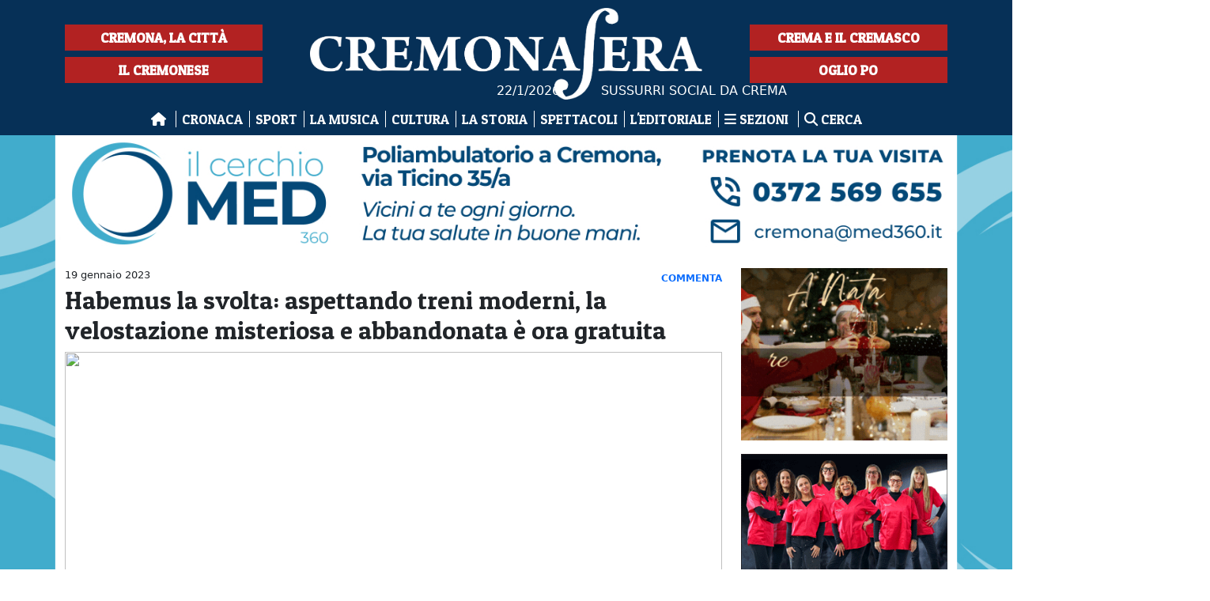

--- FILE ---
content_type: text/html; charset=utf-8
request_url: https://cremonasera.it/sussurri-social-da-crema/habemus-la-svolta-aspettando-treni-moderni-la-velostazione-misteriosa-e-abbandonata-ora-gratuita
body_size: 11435
content:
<!DOCTYPE html>
<html lang="it">
<head>
    <title>Cremona Sera - Habemus la svolta: aspettando treni moderni, la velostazione misteriosa e abbandonata &#xE8; ora gratuita</title>

    <link rel="stylesheet" href="//cdn.jsdelivr.net/npm/@splidejs/splide@4.0.0/dist/css/splide.min.css">
    <script src="//cdn.jsdelivr.net/npm/@splidejs/splide@4.0.0/dist/js/splide.min.js"></script>

    <link rel="stylesheet" href="//cdn.jsdelivr.net/npm/@splidejs/splide-extension-video@0.7.0/dist/css/splide-extension-video.min.css">
    <script src="//cdn.jsdelivr.net/npm/@splidejs/splide-extension-video@0.7.0/dist/js/splide-extension-video.min.js"></script>

    <script src="//cdn.jsdelivr.net/npm/@splidejs/splide-extension-auto-scroll@0.4.2/dist/js/splide-extension-auto-scroll.min.js"></script>
    
    <link rel="stylesheet" href="//cdn.jsdelivr.net/gh/orestbida/cookieconsent@3.1.0/dist/cookieconsent.css">
    <script src="//cdn.jsdelivr.net/gh/orestbida/cookieconsent@3.1.0/dist/cookieconsent.umd.js"></script>

    <link href="//static.cremonasera.it/cremonasera/Styles/fontawesome/css/all.min.css" rel="stylesheet" />
    <script src="//static.cremonasera.it/cremonasera/Assets/Js/lazysizes.min.js" async></script>
        <link href="//static.cremonasera.it/cremonasera/Assets/Css/bootstrap.css" type="text/css" rel="stylesheet"/>
    <link href="//static.cremonasera.it/cremonasera/Styles/base.css?v=20250507" type="text/css" rel="stylesheet"/>

    <meta name="viewport" content="width=device-width,initial-scale=1">
    <meta name="description" content="Habemus la svolta: aspettando treni moderni, la velostazione misteriosa e abbandonata &#xE8; ora gratuita">
    <meta name="keywords" content="Cremona Sera,Cremona,News,Notizie,Quotidiano">
    <meta name="author" content="Cremona Sera">

    <link rel="apple-touch-icon" sizes="57x57" href="//static.cremonasera.it/cremonasera/Assets/Images/Static/Favicon/apple-icon-57x57.png">
    <link rel="apple-touch-icon" sizes="60x60" href="//static.cremonasera.it/cremonasera/Assets/Images/Static/Favicon/apple-icon-60x60.png">
    <link rel="apple-touch-icon" sizes="72x72" href="//static.cremonasera.it/cremonasera/Assets/Images/Static/Favicon/apple-icon-72x72.png">
    <link rel="apple-touch-icon" sizes="76x76" href="//static.cremonasera.it/cremonasera/Assets/Images/Static/Favicon/apple-icon-76x76.png">
    <link rel="apple-touch-icon" sizes="114x114" href="//static.cremonasera.it/cremonasera/Assets/Images/Static/Favicon/apple-icon-114x114.png">
    <link rel="apple-touch-icon" sizes="120x120" href="//static.cremonasera.it/cremonasera/Assets/Images/Static/Favicon/apple-icon-120x120.png">
    <link rel="apple-touch-icon" sizes="144x144" href="//static.cremonasera.it/cremonasera/Assets/Images/Static/Favicon/apple-icon-144x144.png">
    <link rel="apple-touch-icon" sizes="152x152" href="//static.cremonasera.it/cremonasera/Assets/Images/Static/Favicon/apple-icon-152x152.png">
    <link rel="apple-touch-icon" sizes="180x180" href="//static.cremonasera.it/cremonasera/Assets/Images/Static/Favicon/apple-icon-180x180.png">
    <link rel="icon" type="image/png" sizes="192x192" href="//static.cremonasera.it/cremonasera/Assets/Images/Static/Favicon/android-icon-192x192.png">
    <link rel="icon" type="image/png" sizes="32x32" href="//static.cremonasera.it/cremonasera/Assets/Images/Static/Favicon/favicon-32x32.png">
    <link rel="icon" type="image/png" sizes="96x96" href="//static.cremonasera.it/cremonasera/Assets/Images/Static/Favicon/favicon-96x96.png">
    <link rel="icon" type="image/png" sizes="16x16" href="//static.cremonasera.it/cremonasera/Assets/Images/Static/Favicon/favicon-16x16.png">
    <link rel="manifest" href="/Assets/Images/Static/Favicon/manifest.json">
    <meta name="msapplication-TileColor" content="#ffffff">
    <meta name="msapplication-TileImage" content="//static.cremonasera.it/cremonasera/Assets/Images/Static/Favicon/ms-icon-144x144.png">
    <meta name="theme-color" content="#ffffff">

    

    <meta property="og:url" content="https://cremonasera.it/sussurri-social-da-crema/habemus-la-svolta-aspettando-treni-moderni-la-velostazione-misteriosa-e-abbandonata-ora-gratuita"/>
    <meta property="og:description" content="Habemus la svolta: aspettando treni moderni, la velostazione misteriosa e abbandonata &#xE8; ora gratuita"/>
    <meta property="og:title" content="Habemus la svolta: aspettando treni moderni, la velostazione misteriosa e abbandonata &#xE8; ora gratuita"/>
        <meta property="og:image" content="https://static.cremonasera.it/cremonasera/Assets/Images/2023_01/19/073840/screenshot-2023-01-18-18.18.57-.jpg"/>

    <meta property="og:type" content="article"/>
    <meta property="og:site_name" content="Cremona Sera"/>
    <meta property="fb:app_id" content="129012809084179"/>

    
    <link href="https://cdnjs.cloudflare.com/ajax/libs/lightbox2/2.11.3/css/lightbox.min.css" rel="stylesheet"/>
    <script src="https://cdnjs.cloudflare.com/ajax/libs/lightbox2/2.11.3/js/lightbox-plus-jquery.min.js"></script>

    <script type="application/ld+json">
        {
          "@context": "https://schema.org",
          "@type": "NewsArticle",
          "@id": "https://cremonasera.it/sussurri-social-da-crema/habemus-la-svolta-aspettando-treni-moderni-la-velostazione-misteriosa-e-abbandonata-ora-gratuita",
          "url": "https://cremonasera.it/sussurri-social-da-crema/habemus-la-svolta-aspettando-treni-moderni-la-velostazione-misteriosa-e-abbandonata-ora-gratuita",
          "description": "&lt;p&gt;&lt;em&gt;Da oggi il servizio &amp;egrave; gratuito, aperto a tutti!&lt;/em&gt;&lt;/p&gt;&#xA;&lt;p&gt;&lt;em&gt;La Velostazione della Citt&amp;agrave; di Crema &amp;egrave; una moderna struttura dedicata al parcheggio al coperto delle bicicle",
          "mainEntityOfPage": "https://cremonasera.it/sussurri-social-da-crema/habemus-la-svolta-aspettando-treni-moderni-la-velostazione-misteriosa-e-abbandonata-ora-gratuita",
          "articleSection": "Sussurri social da Crema",
          "wordCount": 114,
          "isAccessibleForFree": true,
          "articleBody": "&lt;p&gt;&lt;em&gt;Da oggi il servizio &amp;egrave; gratuito, aperto a tutti!&lt;/em&gt;&lt;/p&gt;&#xA;&lt;p&gt;&lt;em&gt;La Velostazione della Citt&amp;agrave; di Crema &amp;egrave; una moderna struttura dedicata al parcheggio al coperto delle biciclette, collocata di fronte alla stazione ferroviaria.&lt;/em&gt;&lt;/p&gt;&#xA;&lt;p&gt;&lt;em&gt;Un servizio gratuito, dedicato alla mobilit&amp;agrave; sostenibile e alla bicicletta, aperto a tutti i cittadini ma pensato prevalentemente per i pendolari.&lt;/em&gt;&lt;/p&gt;&#xA;&lt;p&gt;&lt;em&gt;&amp;Egrave; un parcheggio videosorvegliato e ben illuminato,&amp;nbsp;&lt;/em&gt;&lt;em&gt;per cui sicuro, protetto dalle intemperie, a cui si accede facilmente, utilizzando la propria tessera sanitaria.&lt;/em&gt;&lt;/p&gt;&#xA;&lt;p&gt;&lt;em&gt;Perch&amp;eacute; no?&lt;/em&gt;&lt;/p&gt;&#xA;&lt;p style=&quot;margin-bottom: 0cm;&quot;&gt;Cos&amp;igrave; post&amp;ograve; via social &lt;strong&gt;Franco Bordo&lt;/strong&gt;, assessore al Commercio e Ambiente a Crema. Sar&amp;agrave; finalmente la svolta buona, aspettando treni moderni, per vedere utilizzata una struttura, fino a oggi, abbandonata e dimenticata?&amp;nbsp;&lt;/p&gt;&#xA;&lt;p style=&quot;margin-bottom: 0cm;&quot;&gt;&amp;nbsp;&lt;/p&gt;",
          "headline": "Habemus la svolta: aspettando treni moderni, la velostazione misteriosa e abbandonata &#xE8; ora gratuita",
          "name": "Habemus la svolta: aspettando treni moderni, la velostazione misteriosa e abbandonata &#xE8; ora gratuita",
          "image": {
            "@type": "ImageObject",
            "url": "https://static.cremonasera.it/cremonasera/Assets/Images/2023_01/19/073840/screenshot-2023-01-18-18.18.57-.jpg"
          },
          "dateCreated": "2023-01-19T07:45:00+00:00",
          "datePublished": "2023-01-19T07:45:00+00:00",
          "dateModified": "2023-01-19T07:45:00+00:00",
          "author": {
            "@type": "Person",
            "name": "Mario Silla"
          },          
          "creator": {
            "@type": "Person",
            "name": "Mario Silla"
          },
          "publisher": {
            "@type": "Organization",
            "name": "Cremona Sera",
            "logo": {
              "@type": "ImageObject",
              "url": "//static.cremonasera.it/cremonasera/Assets/Images/Static/logo-600-60px.png"
            }
          }
        }
    </script>

    <script type="text/javascript">
        function checkSubmit() {
            alert('Il tuo commento è stato preso in carico e sarà reso visibile sul portale una volta convalidato');
            return true;
        }
    </script>


    <!-- Global site tag (gtag.js) - Google Analytics -->
    <script async src="https://www.googletagmanager.com/gtag/js?id=G-BGLZMSNTZ0"></script>
    <script>
      window.dataLayer = window.dataLayer || [];
      function gtag(){dataLayer.push(arguments);}
      gtag('js', new Date());

      gtag('config', 'G-BGLZMSNTZ0', { 'anonymize_ip': true });
    </script>

    <!--script>
    /**
    * Funzione che acquisisce un clic su un link in uscita in Analytics.
    * Questa funzione prende in considerazione e utilizza una stringa dell'URL valido.
    * Come etichetta evento. L'impostazione del metodo di trasporto su 'beacon' consente l'invio dell'hit.
    * utilizzando 'navigator.sendBeacon' in un browser che lo supporta.
    */
    var captureOutboundLink = function(url) {
    gtag('event', 'click', {
    'event_category': 'outbound',
    'event_label': url,
    'transport_type': 'beacon',
    'event_callback': function(){document.location = url;}
    });
    }
    </!--script-->

</head>
<body>
<div id="fb-root"></div>
<script async defer crossorigin="anonymous" src="https://connect.facebook.net/it_IT/sdk.js#xfbml=1&version=v23.0&appId=129012809084179"></script>

<header class="header">
    <div class="container d-none d-md-block">
        <div class="logo-area row">
            <div class="top-l sezioni">
                    <a href="/cremona">Cremona, la città</a>
                    <a href="/area-cremonese">Il Cremonese</a>
            </div>
            <div class="logo">
                <a href="/">
                    <img src="//static.cremonasera.it/cremonasera/Assets/Images/Static/logo_bianco_sfondo_blu.png" alt="Cremona Sera - Notizie da Cremona e Cremasco. Il quotidiano di Cremona"/>
                </a>
                <span class="today">
                    22/1/2026
                </span>
                <span class="rubrica">
                    SUSSURRI SOCIAL DA CREMA
                </span>

            </div>
            <div class="top-r sezioni">
                    <a href="/cremasco">Crema e il Cremasco</a>
                    <a href="/ogliopo">Oglio Po</a>
            </div>
        </div>
    </div>
    <div class="container">
        <div class="logo d-block d-md-none">
            <a href="/">
                <img src="//static.cremonasera.it/cremonasera/Assets/Images/Static/logo_bianco_sfondo_blu.png" alt="Cremona Sera - notizie da Cremona e dintorni. Il quotidiano di Cremona"/>
            </a>
            <span class="today">
                22/1/2026
            </span>
        </div>
        <div class="menu">
            <div class="toggle">
    Menu <i class="fas fa-bars" aria-hidden="true"></i>
</div>
<nav>
    <ul>
        <li class="">
            <a href="/">
                <i class="fas fa-home"></i> <span class="smartphone">Home</span>
            </a>
        </li>
        <li class="">
            <a href="/cronaca">Cronaca</a>
        </li>
        <li class="">
            <a href="/sport">Sport</a>
        </li>
        <li class="">
            <a href="/la-musica">La musica</a>
        </li>
        <li class="">
            <a href="/cultura">Cultura</a>
        </li>
        <li class="">
            <a href="/la-storia">La Storia</a>
        </li>
        <li class="">
            <a href="/spettacoli">Spettacoli</a>
        </li>
        <li class="">
            <a href="/editoriale">L'editoriale</a>
        </li>


        <li>
            <a href="#" id="menu-toggle">
                <i class="fas fa-bars"></i>
                Sezioni
            </a>
        </li>

        <li class="">
            <a class="last" href="/cerca"><i class="fas fa-search"></i> Cerca</a>
        </li>
    </ul>
</nav>

<div id="menu-modale" style="display: none">
    <div class="modal-content">
        <span class="close-button">&times;</span>
        <nav>
            <ul>

                    <li><a href="/arte">Arte</a></li>
                    <li><a href="/giochi-di-una-volta">I gi&#xF2;och de na v&#xF2;olta</a></li>
                    <li><a href="/personaggio">Il personaggio</a></li>
                    <li><a href="/l-appetito-vien-mangiando">L&#x27;appetito vien mangiando</a></li>
                    <li><a href="/l-appetito-vien-mangiando">L&#x27;appetito vien mangiando</a></li>
                    <li><a href="/la-lettura">La lettura</a></li>
                    <li><a href="/la-rassegna">La rassegna</a></li>
                    <li><a href="/le-mostre">Le mostre</a></li>
                    <li><a href="/mi-ricordo-cremona">Mi ricordo Cremona</a></li>
                    <li><a href="/necrologi">Necrologi</a></li>
                    <li><a href="/ospite-in-redazione">Ospite in redazione</a></li>
                    <li><a href="/sussurri-social-da-crema">Sussurri social da Crema</a></li>
                    <li><a href="/teatro">Teatro</a></li>

            </ul>
        </nav>
    </div>
</div>

<script>
    document.getElementById('menu-toggle').addEventListener('click', function() {
        let menuModale = document.getElementById('menu-modale');
        menuModale.style.display = 'block';
    });

    document.querySelector('.close-button').addEventListener('click', function() {
        let menuModale = document.getElementById('menu-modale');
        menuModale.style.display = 'none';
    });

    window.addEventListener('click', function(event) {
        let menuModale = document.getElementById('menu-modale');
        if (event.target === menuModale) {
            menuModale.style.display = 'none';
        }
    });
</script>


<style>
    #menu-modale {
        display: none; /* Nascondi il modale di default */
        position: fixed; /* Posiziona il modale in modo fisso */
        top: 0; /* Allinea il modale alla parte superiore della pagina */
        left: 0; /* Allinea il modale alla parte sinistra della pagina */
        width: 100%; /* Imposta la larghezza del modale al 100% della pagina */
        height: 100%; /* Imposta l'altezza del modale al 100% della pagina */
        background-color: rgba(0, 0, 0, 0.5); /* Sfondo semi-trasparente */
        z-index: 1000; /* Assicurati che il modale sia sopra altri elementi */
        overflow: auto; /* Aggiungi lo scorrimento se il contenuto è troppo grande */
        color: black;
    }

    .modal-content {
        background-color: #fff; /* Sfondo bianco per il contenuto del modale */
        margin: 10% auto; /* Centra il contenuto del modale verticalmente */
        padding: 20px; /* Aggiungi padding al contenuto del modale */
        border-radius: 5px; /* Aggiungi angoli arrotondati */
        width: 90%; /* Imposta la larghezza del contenuto del modale */
        position: relative; /* Posizione relativa per il pulsante di chiusura */
    }

    .close-button {
        position: absolute;
        top: -10px;
        right: 5px;
        font-size: 24px;
        cursor: pointer;
    }

    #menu-modale nav {
        background-color: #063057; /* Colore di sfondo blu */
        margin: 0;
        padding: 20px;
        border-radius: 5px;
        width: 100%;
    }

    #menu-modale nav ul {
        display: grid;
        grid-template-columns: repeat(3, 1fr); /* 3 colonne */
        gap: 10px; /* Spazio tra le colonne */
        list-style: none; /* Rimuovi i punti elenco */
        padding: 0;
    }

    #menu-modale nav ul li {
        margin: 0;
    }

    #menu-modale nav ul li a {
        color: white; /* Colore del testo bianco */
        text-decoration: none; /* Rimuovi la sottolineatura */
    }
    #menu-modale nav ul li a:hover {
        color: #B22222;
    }

    #menu-modale nav ul li a::after {
        display: none;
    }



    @media (max-width: 768px) {
        .modal-content nav {
            max-height: fit-content;
        }
        .modal-content {
            /* height: 90vh; /* Set the modal height to 90% of the viewport height on smartphones */
            height: fit-content;
        }
        #menu-modale nav ul {
            display: grid;
            grid-template-columns: repeat(1, 1fr); /* 1 colonna */
            /* gap: 10px; /* Spazio tra le colonne */
        }
    }
</style>
        </div>
            <div class="d-block d-md-none">
                <div class="sezioni smartphone">
                    <a href="/cremona">Cremona, la città</a>
                    <a href="/area-cremonese">Il Cremonese</a>
                </div>
                <div class="sezioni smartphone">
                    <a href="/cremasco">Crema e il Cremasco</a>
                    <a href="/ogliopo">Oglio Po</a>
                </div>
            </div>
    </div>

</header>
<div class="skin-wrapper">
        <div class="skin-container" id="skin-container" style="background: #FFFFFF">
            <a href="/trk/1347" target="_blank" rel="sponsored">
                <div class="skin-content">
                    <img src="//static.cremonasera.it/cremonasera/Assets/Images/2025_10/29/202834/skin-cremonasera-med360-2x-1920x1080.png" class="skin" width="1920" height="1080">
                </div>
            </a>
        </div>
    <div class="content site-content-wrapper ">
        <div class="container site-content">
                    <div class="onePx">
                        <img src="/trk/image/1347?r=20260122132044" width="1" height="1" loading="lazy">
                    </div>


                    <div class="d-block d-sm-none">
                            <div class="onePx">
                                <img src="/trk/image/1291?r=20260122132044" width="1" height="1" loading="lazy">
                            </div>
                        <a href="/trk/1291" class="banner" target="_blank" rel="sponsored">
                            <figure>
                                <img src="//static.cremonasera.it/cremonasera/Assets/Images/2026_01/09/131452/citroen-ec3-ec3aircross-c5-gennaio_.gif">
                            </figure>
                        </a>
                    </div>
                    <div class="d-block d-sm-none">
                            <div class="onePx">
                                <img src="/trk/image/1414?r=20260122132044" width="1" height="1" loading="lazy">
                            </div>
                        <a href="/trk/1414" class="banner" target="_blank" rel="sponsored">
                            <figure>
                                <img src="//static.cremonasera.it/cremonasera/Assets/Images/2026_01/19/060351/musica.gif">
                            </figure>
                        </a>
                    </div>
            




<div class="row">
    <div class="col-md-9">
        <div class="the-article">
                <div class="row">
                    <div class="col-9">
                        <div
                            class="date">19 gennaio 2023</div>
                    </div>
                    <div class="col-3">
                        <div class="number-comments">
                                <a href="#comments-area">
                                        <span>Commenta</span>
                                </a>
                        </div>
                    </div>
                </div>
            <article>

                    <h1 class="title">
                        Habemus la svolta: aspettando treni moderni, la velostazione misteriosa e abbandonata è ora gratuita
                    </h1>

                <div class="image">
                    <!-- ARTICLE ID: 10559 -->
                                        <figure>
                                            <a href="//static.cremonasera.it/cremonasera/Assets/Images/2023_01/19/073840/screenshot-2023-01-18-18.18.57-.jpg"
                                               data-lightbox="galleria">
                                                <img src="//static.cremonasera.it/cremonasera/Assets/Images/2023_01/19/073840/screenshot-2023-01-18-18.18.57-.jpg"
                                                     style="object-position: 50% 50%">
                                            </a>
                                        </figure>
                </div>
                <div class="body">
                    <p><em>Da oggi il servizio &egrave; gratuito, aperto a tutti!</em></p>
<p><em>La Velostazione della Citt&agrave; di Crema &egrave; una moderna struttura dedicata al parcheggio al coperto delle biciclette, collocata di fronte alla stazione ferroviaria.</em></p>
<p><em>Un servizio gratuito, dedicato alla mobilit&agrave; sostenibile e alla bicicletta, aperto a tutti i cittadini ma pensato prevalentemente per i pendolari.</em></p>
<p><em>&Egrave; un parcheggio videosorvegliato e ben illuminato,&nbsp;</em><em>per cui sicuro, protetto dalle intemperie, a cui si accede facilmente, utilizzando la propria tessera sanitaria.</em></p>
<p><em>Perch&eacute; no?</em></p>
<p style="margin-bottom: 0cm;">Cos&igrave; post&ograve; via social <strong>Franco Bordo</strong>, assessore al Commercio e Ambiente a Crema. Sar&agrave; finalmente la svolta buona, aspettando treni moderni, per vedere utilizzata una struttura, fino a oggi, abbandonata e dimenticata?&nbsp;</p>
<p style="margin-bottom: 0cm;">&nbsp;</p>
                </div>
                <p>
                    <br><strong>&copy; RIPRODUZIONE RISERVATA</strong>
                </p>
            </article>


            <!-- SOCIAL SHARING -->
            <!-- AddToAny BEGIN -->
            <div class="a2a_kit a2a_kit_size_32 a2a_default_style">
                <a class="a2a_dd" href="https://www.addtoany.com/share"></a>
                <a class="a2a_button_facebook"></a>
                <a class="a2a_button_whatsapp"></a>
                <a class="a2a_button_telegram"></a>
                <a class="a2a_button_twitter"></a>
            </div>
            <script>
                var a2a_config = a2a_config || {};
                a2a_config.locale = "it";
                a2a_config.num_services = 8;
            </script>
            <script async src="https://static.addtoany.com/menu/page.js"></script>
            <!-- AddToAny END -->
            <br>
            <!-- LIKE FACEBOOK -->
            <div class="fb-like" data-href="https://cremonasera.it/sussurri-social-da-crema/habemus-la-svolta-aspettando-treni-moderni-la-velostazione-misteriosa-e-abbandonata-ora-gratuita" data-width=""
                 data-layout="box_count" data-action="like" data-size="large" data-share="false"></div>
            <!-- LIKE FACEBOOK -->
            <br>
            <hr>

            <div class="d-none d-sm-block">

    <div class="onePx">
        <img src="/trk/image/653?r=20260122132044" width="1" height="1" loading="lazy">
    </div>
<!-- Banner Location: LeaderUp1 -->
        <a href="/trk/653" class="banner " target="_blank" rel="sponsored">
            <figure>
                <img src="//static.cremonasera.it/cremonasera/Assets/Images/2024_02/02/103054/grassionoranzefunebri_.gif" width="728" height="90">
            </figure>
        </a>



    <div class="onePx">
        <img src="/trk/image/1364?r=20260122132044" width="1" height="1" loading="lazy">
    </div>
<!-- Banner Location: LeaderUp2 -->
        <a href="/trk/1364" class="banner " target="_blank" rel="sponsored">
            <figure>
                <img src="//static.cremonasera.it/cremonasera/Assets/Images/2025_11/22/065947/-ok-banner-prosa-25-26.gif" width="728" height="90">
            </figure>
        </a>



    <div class="onePx">
        <img src="/trk/image/1326?r=20260122132044" width="1" height="1" loading="lazy">
    </div>
<!-- Banner Location: LeaderboardSx -->
        <a href="/trk/1326" class="banner " target="_blank" rel="sponsored">
            <figure>
                <img src="//static.cremonasera.it/cremonasera/Assets/Images/2025_10/01/160909/banner--il-suono-e-l-arte-bianco.png" width="728" height="90">
            </figure>
        </a>


    <div class="onePx">
        <img src="/trk/image/1328?r=20260122132044" width="1" height="1" loading="lazy">
    </div>
<!-- Banner Location: LeaderboardSx -->
        <a href="/trk/1328" class="banner " target="_blank" rel="sponsored">
            <figure>
                <img src="//static.cremonasera.it/cremonasera/Assets/Images/2025_09/30/101002/banner-bissolati_2025.jpg" width="728" height="90">
            </figure>
        </a>



    <div class="onePx">
        <img src="/trk/image/1414?r=20260122132044" width="1" height="1" loading="lazy">
    </div>
<!-- Banner Location: LeaderboardDx -->
        <a href="/trk/1414" class="banner " target="_blank" rel="sponsored">
            <figure>
                <img src="//static.cremonasera.it/cremonasera/Assets/Images/2026_01/19/060351/musica.gif" width="728" height="90">
            </figure>
        </a>


    <div class="onePx">
        <img src="/trk/image/1291?r=20260122132044" width="1" height="1" loading="lazy">
    </div>
<!-- Banner Location: LeaderboardDx -->
        <a href="/trk/1291" class="banner " target="_blank" rel="sponsored">
            <figure>
                <img src="//static.cremonasera.it/cremonasera/Assets/Images/2026_01/09/131452/citroen-ec3-ec3aircross-c5-gennaio_.gif" width="728" height="90">
            </figure>
        </a>



    <div class="onePx">
        <img src="/trk/image/1327?r=20260122132044" width="1" height="1" loading="lazy">
    </div>
<!-- Banner Location: Billboard -->
        <a href="/trk/1327" class="banner " target="_blank" rel="sponsored">
            <figure>
                <img src="//static.cremonasera.it/cremonasera/Assets/Images/2025_10/01/160946/banner--il-suono-e-l-arte-bianco.png" width="728" height="90">
            </figure>
        </a>

            </div>

            <div class="d-block d-sm-none">

    <div class="onePx">
        <img src="/trk/image/1328?r=20260122132044" width="1" height="1" loading="lazy">
    </div>
<!-- Banner Location: LeaderboardSx -->
        <a href="/trk/1328" class="banner " target="_blank" rel="sponsored">
            <figure>
                <img src="//static.cremonasera.it/cremonasera/Assets/Images/2025_09/30/101002/banner-bissolati_2025.jpg" width="728" height="90">
            </figure>
        </a>


    <div class="onePx">
        <img src="/trk/image/1326?r=20260122132044" width="1" height="1" loading="lazy">
    </div>
<!-- Banner Location: LeaderboardSx -->
        <a href="/trk/1326" class="banner " target="_blank" rel="sponsored">
            <figure>
                <img src="//static.cremonasera.it/cremonasera/Assets/Images/2025_10/01/160909/banner--il-suono-e-l-arte-bianco.png" width="728" height="90">
            </figure>
        </a>

            </div>


            <!-- Banner in evidenza -->

                <div class="comments" id="comments-area">
                    <div class="intro">
                        <h4>commenti</h4>
                    </div>
                    <form method="post" onsubmit="return checkSubmit()">
                        <div class="row">
                            <div class="col-sm-3">
                                <label>
                                    Nome
                                    <input type="text" name="Name" id="Name" class="form-control" required>
                                </label><br>
                                <label style="padding-top: 4px;">
                                    Indirizzo email
                                    <input type="email" name="Email" id="Email" class="form-control" required>
                                </label>
                            </div>
                            <div class="col-sm-9">
                                <label class="form-label" style="width: 100%">
                                    Commento
                                    <textarea name="Comment" id="Comment" class="form-control" rows="4" required
                                              style="resize: none; width: 100%"></textarea>
                                </label>
                            </div>
                        </div>

                        <div style="text-align: right">
                            <button type="submit" class="btn btn-primary">Commenta</button>
                        </div>
                    </form>

                </div>
            <hr>


    <div class="onePx">
        <img src="/trk/image/124?r=20260122132044" width="1" height="1" loading="lazy">
    </div>
<!-- Banner Location: AdSx -->
        <a href="/trk/124" class="banner " target="_blank" rel="sponsored">
            <figure>
                <img src="//static.cremonasera.it/cremonasera/Assets/Images/2024_07/23/170028/fieschi_banner_rev_.gif" width="970" height="250">
            </figure>
        </a>



    <div class="onePx">
        <img src="/trk/image/5?r=20260122132044" width="1" height="1" loading="lazy">
    </div>
<!-- Banner Location: AdDx -->
        <a href="/trk/5" class="banner " target="_blank" rel="sponsored">
            <figure>
                <img src="//static.cremonasera.it/cremonasera/Assets/Images/2026_01/09/120714/jazz-honda_gennaio_.gif" width="970" height="250">
            </figure>
        </a>


    <div class="onePx">
        <img src="/trk/image/1315?r=20260122132044" width="1" height="1" loading="lazy">
    </div>
<!-- Banner Location: AdDxBis -->
        <a href="/trk/1315" class="banner " target="_blank" rel="sponsored">
            <figure>
                <img src="//static.cremonasera.it/cremonasera/Assets/Images/2026_01/20/170400/miglioli_banner_-2026.gif" width="300" height="250">
            </figure>
        </a>

            <div class="d-block d-sm-none">

    <div class="onePx">
        <img src="/trk/image/1327?r=20260122132044" width="1" height="1" loading="lazy">
    </div>
<!-- Banner Location: Billboard -->
        <a href="/trk/1327" class="banner " target="_blank" rel="sponsored">
            <figure>
                <img src="//static.cremonasera.it/cremonasera/Assets/Images/2025_10/01/160946/banner--il-suono-e-l-arte-bianco.png" width="728" height="90">
            </figure>
        </a>

            </div>


            <hr>
            <div class="row">
                    <div class="col-md-4">
                        <a href="/sussurri-social-da-crema/-il-mio-giallo-a-crema-le-avventure-con-vamonoss-in-arrivo-il-libro-di-fabio-severino-l-influencer-col-pensiero-positivo-del-granducato-del-tortello">
                            <div class="article-v fp-article">
                                <div class="date">
22 gennaio 2026                                </div>
                                    <figure>
                                        <img src="//static.cremonasera.it/cremonasera/Assets/Images/2026_01/22/053343/screenshot-2026-01-21-13.55.13-.png">
                                    </figure>
                                    <h3>&quot;Il mio giallo a Crema &amp; le avventure con Vamonoss&quot;: in arrivo il libro di Fabio Severino, l&#x27;influencer (col pensiero positivo) del Granducato del Tortello</h3>
                                <span class="number-comments">Commenta</span>
                            </div>
                        </a>
                    </div>
                        <div class="d-block d-sm-none">
                        </div>
                    <div class="col-md-4">
                        <a href="/cronaca/finalmente-in-tv-un-commentatore-fuori-dal-coro-e-schietto-chapaeu-al-cremasco-d-adozione-dario-hubner">
                            <div class="article-v fp-article">
                                <div class="date">
22 gennaio 2026                                </div>
                                    <figure>
                                        <img src="//static.cremonasera.it/cremonasera/Assets/Images/2026_01/22/053002/visualizza-foto-recenti.png">
                                    </figure>
                                    <h3>Finalmente in Tv un commentatore fuori dal coro e schietto: Chapaeu al cremasco d&#x27;adozione Dario Hubner</h3>
                                <span class="number-comments">Commenta</span>
                            </div>
                        </a>
                    </div>
                    <div class="col-md-4">
                        <a href="/tra-note-grigiorosse/siamo-diventati-bruttissimi-la-periferia-laboriosa-zona-ex-olivetti-di-crema-ridotta-a-una-discarica-dagli-incivili-e-perdigiorno">
                            <div class="article-v fp-article">
                                <div class="date">
21 gennaio 2026                                </div>
                                    <figure>
                                        <img src="//static.cremonasera.it/cremonasera/Assets/Images/2026_01/21/050920/img_0977.jpeg">
                                    </figure>
                                    <h3>Siamo diventati bruttissimi: la periferia laboriosa (zona ex Olivetti) di Crema, ridotta a una discarica dagli incivili e perdigiorno</h3>
                                <span class="number-comments">Commenta</span>
                            </div>
                        </a>
                    </div>
                        <div class="d-none d-md-block">
                        </div>
                    <div class="col-md-4">
                        <a href="/sussurri-social-da-crema/-il-viaggio-dell-orangotango-e-altri-racconti-scritto-dal-bravo-matteo-aschedamini-chapeau-un-bel-libro-per-chi-cerca-se-stesso">
                            <div class="article-v fp-article">
                                <div class="date">
21 gennaio 2026                                </div>
                                    <figure>
                                        <img src="//static.cremonasera.it/cremonasera/Assets/Images/2026_01/21/050635/screenshot-2026-01-19-21.35.39-.jpeg">
                                    </figure>
                                    <h3>&quot;Il viaggio dell&#x27;orangotango e altri racconti&quot;, scritto dal bravo Matteo Aschedamini (Chapeau) &#xE8; un bel libro per chi cerca se stesso</h3>
                                <span class="number-comments">Commenta</span>
                            </div>
                        </a>
                    </div>
                    <div class="col-md-4">
                        <a href="/sussurri-social-da-crema/il-direttore-sportivo-dell-arsenal-andrea-berta-da-orzinuovi-conosce-molto-bene-crema-e-soncino-e-ora-sfida-l-inter-in-champions">
                            <div class="article-v fp-article">
                                <div class="date">
20 gennaio 2026                                </div>
                                    <figure>
                                        <img src="//static.cremonasera.it/cremonasera/Assets/Images/2026_01/20/065131/img_2071.jpg">
                                    </figure>
                                    <h3>Il direttore sportivo dell&#x27;Arsenal: Andrea Berta da Orzinuovi conosce molto bene Crema e Soncino. E ora sfida l&#x27;Inter in Champions...</h3>
                                <span class="number-comments">Commenta</span>
                            </div>
                        </a>
                    </div>
                    <div class="col-md-4">
                        <a href="/sussurri-social-da-crema/a-crema-bao-mania-e-quelli-dell-haki-asian-restaurant-lanciano-il-loro-locale-dedicato-ai-panini-orientali-al-vapore">
                            <div class="article-v fp-article">
                                <div class="date">
20 gennaio 2026                                </div>
                                    <figure>
                                        <img src="//static.cremonasera.it/cremonasera/Assets/Images/2026_01/20/064732/img_1019.jpeg">
                                    </figure>
                                    <h3>A Crema &#xE8; Bao Mania e quelli dell&#x27;Haki Asian Restaurant lanciano il loro locale dedicato ai panini orientali al vapore</h3>
                                <span class="number-comments">Commenta</span>
                            </div>
                        </a>
                    </div>
                    <div class="col-md-4">
                        <a href="/sussurri-social-da-crema/la-contesa-olimpica-a-crema-filipponi-elogia-la-lega-per-il-passaggio-della-fiaccola-nel-granducato-del-tortello-della-frera-a-corto-muso-lo-gela">
                            <div class="article-v fp-article">
                                <div class="date">
19 gennaio 2026                                </div>
                                    <figure>
                                        <img src="//static.cremonasera.it/cremonasera/Assets/Images/2026_01/19/062120/img_2060.jpg">
                                    </figure>
                                    <h3>La contesa olimpica a Crema: Filipponi elogia la Lega per il passaggio della fiaccola nel Granducato del Tortello. Della Frera a corto muso lo gela</h3>
                                <span class="number-comments">1 Commenti</span>
                            </div>
                        </a>
                    </div>
                    <div class="col-md-4">
                        <a href="/sussurri-social-da-crema/in-quel-bel-posticino-che-e-il-ristorante-atelier-di-crema-chapeau-a-chef-giono-il-29-gennaio-la-critica-gastronomica-roberta-schira-animer-una-bella-serata-con-rachele-de-conti">
                            <div class="article-v fp-article">
                                <div class="date">
19 gennaio 2026                                </div>
                                    <figure>
                                        <img src="//static.cremonasera.it/cremonasera/Assets/Images/2026_01/19/061713/giono-atelier-ristorante-crema-cerca-con-google.jpeg.png">
                                    </figure>
                                    <h3>In quel bel posticino che e&#x27; il ristorante Atelier di Crema (Chapeau a chef Giono), il 29 gennaio la critica gastronomica Roberta Schira animer&#xE0; una bella serata con Rachele De Conti</h3>
                                <span class="number-comments">Commenta</span>
                            </div>
                        </a>
                    </div>
                    <div class="col-md-4">
                        <a href="/sussurri-social-da-crema/l-attrice-cremasca-daniela-della-frera-co-protagonista-del-film-psychic-raptus-omicidi-il-nuovo-giallo-del-regista-saccomano">
                            <div class="article-v fp-article">
                                <div class="date">
18 gennaio 2026                                </div>
                                    <figure>
                                        <img src="//static.cremonasera.it/cremonasera/Assets/Images/2026_01/18/052812/i-foto-ed-intervista-da-gianpaolo-saccomano.jpeg.png">
                                    </figure>
                                    <h3>L&#x27;attrice cremasca Daniela Della Frera, co protagonista del film Psychic-raptus omicidi, il nuovo giallo del regista Saccomano</h3>
                                <span class="number-comments">Commenta</span>
                            </div>
                        </a>
                    </div>
                    <div class="col-md-4">
                        <a href="/sussurri-social-da-crema/cremaschi-il-pergo-ha-bisogno-di-sostegno-chapeau-alla-societ-la-serie-c-costa-ed-tanta-roba-per-crema">
                            <div class="article-v fp-article">
                                <div class="date">
18 gennaio 2026                                </div>
                                    <figure>
                                        <img src="//static.cremonasera.it/cremonasera/Assets/Images/2026_01/18/052357/img_2054.jpg">
                                    </figure>
                                    <h3>Cremaschi il Pergo ha bisogno di sostegno! Chapeau alla societ&#xE0;: la serie C costa ed &#xE8; tanta roba per Crema</h3>
                                <span class="number-comments">Commenta</span>
                            </div>
                        </a>
                    </div>
                    <div class="col-md-4">
                        <a href="/sussurri-social-da-crema/don-lorenzo-roncali-con-gioia-continua-la-sua-convalescenza-ed-in-bella-ripresa-sempre-tra-i-giovani">
                            <div class="article-v fp-article">
                                <div class="date">
17 gennaio 2026                                </div>
                                    <figure>
                                        <img src="//static.cremonasera.it/cremonasera/Assets/Images/2026_01/17/054543/img_2035.jpg">
                                    </figure>
                                    <h3>Don Lorenzo Roncali, con gioia, continua la sua convalescenza ed &#xE8; in bella ripresa, sempre tra i giovani</h3>
                                <span class="number-comments">Commenta</span>
                            </div>
                        </a>
                    </div>
                    <div class="col-md-4">
                        <a href="/sussurri-social-da-crema/dj-set-incontri-convegni-la-polemica-sui-tedofori-il-ritorno-della-fiaccola-olimpica-a-crema-vale-una-sabato-di-festa-e-magari-arriveranno-pure-nuove-strutture-sportive">
                            <div class="article-v fp-article">
                                <div class="date">
17 gennaio 2026                                </div>
                                    <figure>
                                        <img src="//static.cremonasera.it/cremonasera/Assets/Images/2026_01/17/054137/milano-cortina-allegri-teciforo-cerca-con-google.jpeg.png">
                                    </figure>
                                    <h3>Dj Set, incontri, convegni, la polemica sui Tedofori... Il ritorno della Fiaccola Olimpica a Crema vale una sabato di festa. E magari arriveranno pure nuove strutture sportive</h3>
                                <span class="number-comments">Commenta</span>
                            </div>
                        </a>
                    </div>
                    <div class="col-md-4">
                        <a href="/sussurri-social-da-crema/portare-il-teatro-fare-cultura-pop-in-trattoria-si-pu-e-migliora-la-vita-chapeau-a-luigi-ottoni-attore-stupendo-e-alla-trattoria-la-ciminiera-di-crema">
                            <div class="article-v fp-article">
                                <div class="date">
16 gennaio 2026                                </div>
                                    <figure>
                                        <img src="//static.cremonasera.it/cremonasera/Assets/Images/2026_01/16/054806/cim.jpg">
                                    </figure>
                                    <h3>Portare il teatro, fare cultura pop, in trattoria? Si pu&#xF2; e migliora la vita. Chapeau a Luigi Ottoni, attore stupendo e alla Trattoria La Ciminiera di Crema</h3>
                                <span class="number-comments">Commenta</span>
                            </div>
                        </a>
                    </div>
                    <div class="col-md-4">
                        <a href="/sussurri-social-da-crema/uovo-s-oppure-no-la-deco-stupir-nella-pasta-del-tortello-cremasco-per-la-regina-da-sempre-no-uova-indigeste-salvo-forse-una-eccezione-pure-per-la-confraternita">
                            <div class="article-v fp-article">
                                <div class="date">
16 gennaio 2026                                </div>
                                    <figure>
                                        <img src="//static.cremonasera.it/cremonasera/Assets/Images/2026_01/16/054300/il-mistero-del-tortello-cremasco-la-ricetta-_-baffi-alimentari.jpeg">
                                    </figure>
                                    <h3>Uovo s&#xEC;, oppure no, (la De.Co stupir&#xE0; ?), nella pasta del Tortello Cremasco? Per la Regina &#xE8;, da sempre no! Uova indigeste, salvo (forse) una eccezione, pure per la Confraternita</h3>
                                <span class="number-comments">Commenta</span>
                            </div>
                        </a>
                    </div>
                    <div class="col-md-4">
                        <a href="/sussurri-social-da-crema/-incoscienti-giovani-scritta-anche-da-davide-simonetta-da-bagnolo-cremasco-e-cantata-da-achille-lauro-doppio-platino-chapeau">
                            <div class="article-v fp-article">
                                <div class="date">
15 gennaio 2026                                </div>
                                    <figure>
                                        <img src="//static.cremonasera.it/cremonasera/Assets/Images/2026_01/15/064631/schermata-2026-01-15-alle-07.45.15.png">
                                    </figure>
                                    <h3>&quot;Incoscienti Giovani&quot;, scritta anche da Davide Simonetta da Bagnolo Cremasco e cantata da Achille Lauro &#xE8; Doppio Platino... Chapeau!</h3>
                                <span class="number-comments">Commenta</span>
                            </div>
                        </a>
                    </div>
                    <div class="col-md-4">
                        <a href="/sussurri-social-da-crema/dopo-crema-con-la-chiusura-del-vitium-pure-la-vicina-lodi-perde-la-sua-stella-michelin-piu-trattorie-moderne-e-meno-liturgia-in-questa-provincia-pop-ruspante">
                            <div class="article-v fp-article">
                                <div class="date">
15 gennaio 2026                                </div>
                                    <figure>
                                        <img src="//static.cremonasera.it/cremonasera/Assets/Images/2026_01/15/063753/vitium-crema-cerca-con-google.jpeg.png">
                                    </figure>
                                    <h3>Dopo Crema con la chiusura del Vitium, pure la vicina Lodi perde la sua Stella Michelin. Piu&#x27; Trattorie Moderne e meno liturgia in questa provincia pop-ruspante?</h3>
                                <span class="number-comments">Commenta</span>
                            </div>
                        </a>
                    </div>
                    <div class="col-md-4">
                        <a href="/sussurri-social-da-crema/il-botanic-bar-pi-bello-particolare-gustoso-ricercato-e-genuinamente-sostenibile-d-italia-e-il-bloom-33-di-crema-chapeau-a-elena-ingiardi">
                            <div class="article-v fp-article">
                                <div class="date">
14 gennaio 2026                                </div>
                                    <figure>
                                        <img src="//static.cremonasera.it/cremonasera/Assets/Images/2026_01/14/063310/cremona-sera-solo-sfondo-36.png">
                                    </figure>
                                    <h3>Il Botanic Bar pi&#xF9; bello, particolare, gustoso ricercato e ... genuinamente sostenibile d&#x27;Italia? E&#x27; il Bloom 33 di Crema. Chapeau a Elena Ingiardi!</h3>
                                <span class="number-comments">Commenta</span>
                            </div>
                        </a>
                    </div>
                    <div class="col-md-4">
                        <a href="/sussurri-social-da-crema/e-un-po-cremasco-grazie-a-marco-cremonesi-uno-dei-migliori-ristoranti-italiani-di-sushi-l-uni-restaurant-di-cervia">
                            <div class="article-v fp-article">
                                <div class="date">
14 gennaio 2026                                </div>
                                    <figure>
                                        <img src="//static.cremonasera.it/cremonasera/Assets/Images/2026_01/14/062102/img_0885.jpg">
                                    </figure>
                                    <h3>E&#x27; un po&#x27; cremasco, grazie a Marco Cremonesi, uno dei migliori ristoranti italiani di sushi: l&#x27;Uni Restaurant di Cervia</h3>
                                <span class="number-comments">Commenta</span>
                            </div>
                        </a>
                    </div>
                    <div class="col-md-4">
                        <a href="/sussurri-social-da-crema/il-ristorante-molino-san-giuseppe-di-soncino-sorprende-sempre-e-bene-come-a-4-ristoranti-e-con-i-ravioli-pasta-e-fagioli-chapeau">
                            <div class="article-v fp-article">
                                <div class="date">
13 gennaio 2026                                </div>
                                    <figure>
                                        <img src="//static.cremonasera.it/cremonasera/Assets/Images/2026_01/13/062920/img_0844.jpg">
                                    </figure>
                                    <h3>Il Ristorante Molino San Giuseppe di Soncino? Sorprende sempre (e bene) come a &quot;4 Ristoranti&quot; e con i Ravioli Pasta e Fagioli. Chapeau!</h3>
                                <span class="number-comments">Commenta</span>
                            </div>
                        </a>
                    </div>
                    <div class="col-md-4">
                        <a href="/sussurri-social-da-crema/marco-pistone-barman-manager-al-raffinato-jinko-cocktail-bar-di-crema-usa-anche-i-bicchieri-come-batteria">
                            <div class="article-v fp-article">
                                <div class="date">
13 gennaio 2026                                </div>
                                    <figure>
                                        <img src="//static.cremonasera.it/cremonasera/Assets/Images/2026_01/13/062415/img_0782.jpg">
                                    </figure>
                                    <h3>Marco Pistone, Barman Manager al raffinato Jinko Cocktail Bar di Crema, usa anche i bicchieri come batteria...</h3>
                                <span class="number-comments">Commenta</span>
                            </div>
                        </a>
                    </div>
                    <div class="col-md-4">
                        <a href="/sussurri-social-da-crema/birra-mistica-monella-sorprendente-e-rock-la-jesus-provatela-al-bar-parco-coi-tortelli-cremaschi-sensualintrigante">
                            <div class="article-v fp-article">
                                <div class="date">
12 gennaio 2026                                </div>
                                    <figure>
                                        <img src="//static.cremonasera.it/cremonasera/Assets/Images/2026_01/12/061107/img_0839.jpg">
                                    </figure>
                                    <h3>Birra mistica, monella, sorprendente e Rock, la Jesus&#x27;, (provatela al Bar Parco), coi Tortelli Cremaschi &#xE8; sensualintrigante!</h3>
                                <span class="number-comments">Commenta</span>
                            </div>
                        </a>
                    </div>
            </div>


        </div> <!-- .article -->
    </div> <!-- md-9 -->
    <div class="col-md-3 the-article-banner-column">



    <div class="onePx">
        <img src="/trk/image/536?r=20260122132044" width="1" height="1" loading="lazy">
    </div>
<!-- Banner Location: Standard -->
        <a href="/trk/536" class="banner " target="_blank" rel="sponsored">
            <figure>
                <img src="//static.cremonasera.it/cremonasera/Assets/Images/2025_12/16/130627/banner_animato3.gif" width="300" height="250">
            </figure>
        </a>


    <div class="onePx">
        <img src="/trk/image/231?r=20260122132044" width="1" height="1" loading="lazy">
    </div>
<!-- Banner Location: Standard -->
        <a href="/trk/231" class="banner " target="_blank" rel="sponsored">
            <figure>
                <img src="//static.cremonasera.it/cremonasera/Assets/Images/2025_02/20/140740/soluzione-udito_banner_.gif" width="300" height="250">
            </figure>
        </a>


    <div class="onePx">
        <img src="/trk/image/1397?r=20260122132044" width="1" height="1" loading="lazy">
    </div>
<!-- Banner Location: Standard -->
        <a href="/trk/1397" class="banner " target="_blank" rel="sponsored">
            <figure>
                <img src="//static.cremonasera.it/cremonasera/Assets/Images/2025_11/28/072056/banner-ghisleri-open-day-2025_gennaio.gif" width="300" height="250">
            </figure>
        </a>


    <div class="onePx">
        <img src="/trk/image/1295?r=20260122132044" width="1" height="1" loading="lazy">
    </div>
<!-- Banner Location: Standard -->
        <a href="/trk/1295" class="banner " target="_blank" rel="sponsored">
            <figure>
                <img src="//static.cremonasera.it/cremonasera/Assets/Images/2026_01/08/143125/opel-corsa-gennaio_.gif" width="300" height="250">
            </figure>
        </a>


    <div class="onePx">
        <img src="/trk/image/201?r=20260122132044" width="1" height="1" loading="lazy">
    </div>
<!-- Banner Location: Standard -->
        <a href="/trk/201" class="banner " target="_blank" rel="sponsored">
            <figure>
                <img src="//static.cremonasera.it/cremonasera/Assets/Images/2025_06/26/103358/ceserani_2025_.gif" width="300" height="250">
            </figure>
        </a>


    <div class="onePx">
        <img src="/trk/image/94?r=20260122132044" width="1" height="1" loading="lazy">
    </div>
<!-- Banner Location: Standard -->
        <a href="/trk/94" class="banner " target="_blank" rel="sponsored">
            <figure>
                <img src="//static.cremonasera.it/cremonasera/Assets/Images/2024_02/01/125432/consorzioagrario_.png" width="300" height="250">
            </figure>
        </a>


    <div class="onePx">
        <img src="/trk/image/86?r=20260122132044" width="1" height="1" loading="lazy">
    </div>
<!-- Banner Location: Standard -->
        <a href="/trk/86" class="banner " target="_blank" rel="sponsored">
            <figure>
                <img src="//static.cremonasera.it/cremonasera/Assets/Images/2025_02/04/163314/banner_gear_2025_.gif" width="300" height="250">
            </figure>
        </a>


    <div class="onePx">
        <img src="/trk/image/1296?r=20260122132044" width="1" height="1" loading="lazy">
    </div>
<!-- Banner Location: Standard -->
        <a href="/trk/1296" class="banner " target="_blank" rel="sponsored">
            <figure>
                <img src="//static.cremonasera.it/cremonasera/Assets/Images/2026_01/08/160945/peugeot-208-2008-gennaio.gif" width="300" height="250">
            </figure>
        </a>


    <div class="onePx">
        <img src="/trk/image/1398?r=20260122132044" width="1" height="1" loading="lazy">
    </div>
<!-- Banner Location: Standard -->
        <a href="/trk/1398" class="banner " target="_blank" rel="sponsored">
            <figure>
                <img src="//static.cremonasera.it/cremonasera/Assets/Images/2025_12/01/174124/cremonasera.gif" width="300" height="250">
            </figure>
        </a>


    <div class="onePx">
        <img src="/trk/image/1416?r=20260122132044" width="1" height="1" loading="lazy">
    </div>
<!-- Banner Location: Standard -->
        <a href="/trk/1416" class="banner " target="_blank" rel="sponsored">
            <figure>
                <img src="//static.cremonasera.it/cremonasera/Assets/Images/2026_01/20/133902/banner--carnevale-cremasco-aggiornato-2026.gif" width="300" height="250">
            </figure>
        </a>


    <div class="onePx">
        <img src="/trk/image/1401?r=20260122132044" width="1" height="1" loading="lazy">
    </div>
<!-- Banner Location: Standard -->
        <a href="/trk/1401" class="banner " target="_blank" rel="sponsored">
            <figure>
                <img src="//static.cremonasera.it/cremonasera/Assets/Images/2025_12/02/142319/crforma_uscita2.gif" width="300" height="250">
            </figure>
        </a>


    <div class="onePx">
        <img src="/trk/image/1362?r=20260122132044" width="1" height="1" loading="lazy">
    </div>
<!-- Banner Location: Standard -->
        <a href="/trk/1362" class="banner " target="_blank" rel="sponsored">
            <figure>
                <img src="//static.cremonasera.it/cremonasera/Assets/Images/2025_12/19/092534/blackfridaydicembre_.gif" width="300" height="250">
            </figure>
        </a>


    <div class="onePx">
        <img src="/trk/image/290?r=20260122132044" width="1" height="1" loading="lazy">
    </div>
<!-- Banner Location: Standard -->
        <a href="/trk/290" class="banner " target="_blank" rel="sponsored">
            <figure>
                <img src="//static.cremonasera.it/cremonasera/Assets/Images/2026_01/13/080103/target-turismo-dsc-8_.gif" width="300" height="250">
            </figure>
        </a>

    </div>
</div> <!-- .row -->
        </div>
    </div>
</div>
<div class="footer">

    <div class="row">
        <div class="col-md-9" style="margin: auto">
            <div class="container">
                <div class="row">
                    <div class="col-md-4">
                        <img src="//static.cremonasera.it/cremonasera/Assets/Images/Static/logo_bianco_trasparente.png" style="max-width: 100%">
                    </div>
                </div>
                <div class="row">
                    <div class="col-md-4 text-center">
                        <p>Cremonasera.it è una testata di proprietà di SILLA DATA srl. C.F./P.IVA: 00951000199</p>
                        <p>Registrazione n.1/2021</p>
                        <p>Sede legale Cremona, via Gramsci 1</p>


                        <p>
                            © 2026 Cremona Sera
                        </p>
                    </div>
                    <div class="col-md-4 text-center">
                        <p>
                            Direttore responsabile Mario Silla<br>
                            <a href="mailto:direttore@cremonasera.it"><span class="fas fa-envelope"></span> direttore@cremonasera.it</a>
                        </p>
                        <p>
                            Amministrazione, direzione, redazione a Cremona, via Gramsci, 1
                            <br>
                            <a href="mailto:redazione@cremonasera.it"><span class="fas fa-envelope"></span> redazione@cremonasera.it</a>
                        </p>
                        <p>
                            <a href="tel:0372423740">
                                <span class="fas fa-phone"> 0372 423740</span>
                            </a>
                        </p>

                    </div>
                    <div class="col-md-4 text-center">
                        <p>Ufficio pubblicità - Via Gramsci 1, Cremona</p>
                        <p>
                            <a href="tel:0372423740"><span class="fas fa-phone"></span> Tel. 0372 423740</a><br>
                            <a href="tel:3342347117"><span class="fas fa-mobile"></span> Mob. 334 2347117</a><br>
                            <a href="mailto:pubbli@cremonasera.it"><span class="fas fa-envelope"></span> pubbli@cremonasera.it</a>
                        </p>
                        
                        <p>
                            <br/>
                            <a href="/privacy">Privacy & Cookie Policy</a>
                        </p>

                    </div>
                </div>
            </div>
        </div>
    </div>
</div>

<script src="//static.cremonasera.it/cremonasera/Assets/Js/scripts.js?v=202205071051"></script>
<script src="//static.cremonasera.it/cremonasera/Assets/Js/fslightbox.js" type="text/javascript"></script>



<!--script>
(function(i,s,o,g,r,a,m){i['GoogleAnalyticsObject']=r;i[r]=i[r]||function(){
(i[r].q=i[r].q||[]).push(arguments)},i[r].l=1*new Date();a=s.createElement(o),
m=s.getElementsByTagName(o)[0];a.async=1;a.src=g;m.parentNode.insertBefore(a,m)
})(window,document,'script','//www.google-analytics.com/analytics.js','ga');

ga('create', 'UA-35036618-15', 'auto');
ga('send', 'pageview');

</script>

<script async src="//pagead2.googlesyndication.com/pagead/js/adsbygoogle.js"></script>
<script>
  (adsbygoogle = window.adsbygoogle || []).push({
    google_ad_client: "ca-pub-1528443968081284",
    enable_page_level_ads: true
  });
</script-->
<script type="module" src="/Assets/Js/cookieconsent-config.js"></script>
</body>
</html>

--- FILE ---
content_type: application/javascript; charset=utf-8
request_url: https://cdn.jsdelivr.net/npm/@splidejs/splide-extension-video@0.7.0/dist/js/splide-extension-video.min.js
body_size: 9311
content:
function It(t,n){t.prototype=Object.create(n.prototype),e(t.prototype.constructor=t,n)}function e(t,n){return(e=Object.setPrototypeOf||function(t,n){return t.__proto__=n,t})(t,n)}
/*!
 * Splide.js
 * Version  : 0.7.0
 * License  : MIT
 * Copyright: 2022 Naotoshi Fujita
 */
var t;t=function(){"use strict";function r(t,n,e){return Array.prototype.slice.call(t,n,e)}function t(t){return t.bind.apply(t,[null].concat(r(arguments,1)))}function n(t,n){return typeof n===t}function o(t){return!u(t)&&n("object",t)}var O=Array.isArray,N=t(n,"function"),V=t(n,"string"),z=t(n,"undefined");function u(t){return null===t}function s(t,n){(O(t=t)?t:[t]).forEach(n)}function e(n,t,e){n&&s(t,function(t){t&&n.classList[e?"add":"remove"](t)})}function W(t,n){e(t,V(n)?n.split(" "):n,!0)}function L(t,n){return t instanceof HTMLElement&&(t.msMatchesSelector||t.matches).call(t,n)}function Y(t,n){return n?(e=n,n=(n=t)?r(n.children):[],(e?n.filter(function(t){return L(t,e)}):n)[0]):t.firstElementChild;var e}var Q=Object.keys;function c(t,n,e){if(t)for(var i=Q(t),i=e?i.reverse():i,r=0;r<i.length;r++){var o=i[r];if("__proto__"!==o&&!1===n(t[o],o))break}}function a(i){return r(arguments,1).forEach(function(e){c(e,function(t,n){i[n]=e[n]})}),i}function i(e){return r(arguments,1).forEach(function(t){c(t,function(t,n){O(t)?e[n]=t.slice():o(t)?e[n]=i(o(e[n])?e[n]:{},t):e[n]=t})}),e}function U(e,n,i){o(n)?c(n,function(t,n){U(e,n,t)}):s(e,function(t){var e;u(i)||""===i?(e=n,s(t,function(n){s(e,function(t){n&&n.removeAttribute(t)})})):t.setAttribute(n,String(i))})}function f(t,n,e){t=document.createElement(t);return n&&(V(n)?W:U)(t,n),e&&s(t,e.appendChild.bind(e)),t}function B(t,n){var e="display";z(n)?getComputedStyle(t)[e]:u(n)||(t.style[e]=""+n)}var D=Math.min,H=Math.max;Math.floor,Math.ceil,Math.abs;function h(t,n,e){var i=D(n,e),n=H(n,e);return D(H(i,t),n)}function l(t,n,e){return Array.prototype.slice.call(t,n,e)}function d(t){return t.bind.apply(t,[null].concat(l(arguments,1)))}function v(t,n){return typeof n===t}var J=Array.isArray;function y(t){return J(t)?t:[t]}function X(t,n){y(t).forEach(n)}d(v,"function"),d(v,"string"),d(v,"undefined");var $=Object.keys;function G(s){return l(arguments,1).forEach(function(e){var t=e,n=function(t,n){s[n]=e[n]},i=void 0;if(t)for(var r=$(t),r=i?r.reverse():r,o=0;o<r.length;o++){var u=r[o];if("__proto__"!==u&&!1===n(t[u],u))break}}),s}function K(){var s=[];function e(t,e,i){X(t,function(n){n&&X(e,function(t){t.split(" ").forEach(function(t){t=t.split(".");i(n,t[0],t[1])})})})}return{bind:function(t,n,o,u){e(t,n,function(t,n,e){var i="addEventListener"in t,r=i?t.removeEventListener.bind(t,n,o,u):t.removeListener.bind(t,o);i?t.addEventListener(n,o,u):t.addListener(o),s.push([t,n,e,o,r])})},unbind:function(t,n,r){e(t,n,function(n,e,i){s=s.filter(function(t){return!!(t[0]!==n||t[1]!==e||t[2]!==i||r&&t[3]!==r)||(t[4](),!1)})})},dispatch:function(t,n,e){var i;return"function"==typeof CustomEvent?i=new CustomEvent(n,{bubbles:!0,detail:e}):(i=document.createEvent("CustomEvent")).initCustomEvent(n,!0,!1,e),t.dispatchEvent(i),i},destroy:function(){s.forEach(function(t){t[4]()}),s.length=0}}}var p="dragging",Z="destroy";function w(t){var e=t?t.event.bus:document.createDocumentFragment(),i=K();return t&&t.event.on(Z,i.destroy),G(i,{bus:e,on:function(t,n){i.bind(e,y(t).join(" "),function(t){n.apply(n,J(t.detail)?t.detail:[])})},off:d(i.unbind,e),emit:function(t){i.dispatch(e,t,l(arguments,1))}})}function tt(t){var e=t;return{set:function(t){e=t},is:function(t){return t=y(t),n=e,-1<t.indexOf(n);var n}}}var nt="splide__slide",et=nt+"__container",it="splide__video",rt={hideControls:!1,loop:!1,mute:!1,volume:.2},ot="video:click",m=function(){function t(t,n,e){this.state=tt(1),this.event=w(),this.target=t,this.videoId=n,this.options=e||{},this.onPlay=this.onPlay.bind(this),this.onPause=this.onPause.bind(this),this.onEnded=this.onEnded.bind(this),this.onPlayerReady=this.onPlayerReady.bind(this),this.onError=this.onError.bind(this)}var n=t.prototype;return n.on=function(t,n){this.event.on(t,n)},n.play=function(){var t=this.state;if(!t.is(9))return this.event.emit("play"),t.is(2)?t.set(4):t.is(3)?(this.player=this.createPlayer(this.videoId),t.set(4)):void(t.is([4,8])||t.is(5)&&(t.set(6),this.playVideo()));console.error("[splide] Can not play this video.")},n.pause=function(){var t=this.state;if(!t.is(9))return this.event.emit("pause"),t.is(4)?t.set(2):t.is(6)?t.set(7):void(t.is(8)&&(this.pauseVideo(),this.state.set(5)))},n.destroy=function(){this.event.destroy()},n.onPlayerReady=function(){var t=this.state,n=t.is(4);t.set(5),n&&this.play()},n.onPlay=function(){var t=this.state,n=t.is(7);t.set(8),n?this.pause():this.event.emit("played")},n.onPause=function(){this.state.set(5),this.event.emit("paused")},n.onEnded=function(){this.state.set(5),this.event.emit("ended")},n.onError=function(){this.state.set(9)},t}(),ut=function(i){function t(t,n,e){return(t=i.call(this,t,n,e=void 0===e?{}:e)||this).state.set(3),t}It(t,i);var n=t.prototype;return n.createPlayer=function(t){var n=this.options,e=this.options.playerOptions,e=void 0===e?{}:e,t=f("video",{src:t},this.target),i=t.addEventListener.bind(t);return a(t,{controls:!n.hideControls,loop:n.loop,volume:h(n.volume,0,1),muted:n.mute},e.htmlVideo||{}),i("play",this.onPlay),i("pause",this.onPause),i("ended",this.onEnded),i("loadeddata",this.onPlayerReady),i("error",this.onError),t},n.playVideo=function(){var t=this;this.player.play().catch(function(){t.state.is(7)&&t.state.set(5)})},n.pauseVideo=function(){this.player.pause()},n.destroy=function(){i.prototype.destroy.call(this);var t=this.player,t=t.addEventListener.bind(t);t("play",this.onPlay),t("pause",this.onPause),t("ended",this.onEnded),t("loadeddata",this.onPlayerReady)},t}(m);function st(t,n){for(var e=0;e<n.length;e++){var i=n[e];i.enumerable=i.enumerable||!1,i.configurable=!0,"value"in i&&(i.writable=!0),Object.defineProperty(t,i.key,i)}}var ct="undefined"!=typeof global&&"[object global]"==={}.toString.call(global);function at(t,n){return 0===t.indexOf(n.toLowerCase())?t:"".concat(n.toLowerCase()).concat(t.substr(0,1).toUpperCase()).concat(t.substr(1))}function b(t){return/^(https?:)?\/\/((player|www)\.)?vimeo\.com(?=$|\/)/.test(t)}function ft(t){var n,t=0<arguments.length&&void 0!==t?t:{},e=t.id,t=t.url,t=e||t;if(!t)throw new Error("An id or url must be passed, either in an options object or as a data-vimeo-id or data-vimeo-url attribute.");if(n=t,!isNaN(parseFloat(n))&&isFinite(n)&&Math.floor(n)==n)return"https://vimeo.com/".concat(t);if(b(t))return t.replace("http:","https:");if(e)throw new TypeError("“".concat(e,"” is not a valid video id."));throw new TypeError("“".concat(t,"” is not a vimeo.com url."))}var k=void 0!==Array.prototype.indexOf,g="undefined"!=typeof window&&void 0!==window.postMessage;if(!(ct||k&&g))throw new Error("Sorry, the Vimeo Player API is not available in this browser.");var ht,E,lt="undefined"!=typeof globalThis?globalThis:"undefined"!=typeof window?window:"undefined"!=typeof global?global:"undefined"!=typeof self?self:{};function T(){if(void 0===this)throw new TypeError("Constructor WeakMap requires 'new'");if(E(this,"_id","_WeakMap_"+dt()+"."+dt()),0<arguments.length)throw new TypeError("WeakMap iterable is not supported")}function P(t,n){if(!F(t)||!ht.call(t,"_id"))throw new TypeError(n+" method called on incompatible receiver "+typeof t)}function dt(){return Math.random().toString().substring(2)}function F(t){return Object(t)===t}(
/*!
   * weakmap-polyfill v2.0.1 - ECMAScript6 WeakMap polyfill
   * https://github.com/polygonplanet/weakmap-polyfill
   * Copyright (c) 2015-2020 Polygon Planet <polygon.planet.aqua@gmail.com>
   * @license MIT
   */
k="undefined"!=typeof self?self:"undefined"!=typeof window?window:lt).WeakMap||(ht=Object.prototype.hasOwnProperty,k.WeakMap=((E=function(t,n,e){Object.defineProperty?Object.defineProperty(t,n,{configurable:!0,writable:!0,value:e}):t[n]=e})(T.prototype,"delete",function(t){if(P(this,"delete"),!F(t))return!1;var n=t[this.t];return!(!n||n[0]!==t)&&(delete t[this.t],!0)}),E(T.prototype,"get",function(t){var n;if(P(this,"get"),F(t))return n=t[this.t],n&&n[0]===t?n[1]:void 0}),E(T.prototype,"has",function(t){if(P(this,"has"),!F(t))return!1;var n=t[this.t];return!(!n||n[0]!==t)}),E(T.prototype,"set",function(t,n){if(P(this,"set"),!F(t))throw new TypeError("Invalid value used as weak map key");var e=t[this.t];return e&&e[0]===t?e[1]=n:E(t,this.t,[t,n]),this}),E(T,"_polyfill",!0),T));(function(t){
/*! Native Promise Only
        v0.8.1 (c) Kyle Simpson
        MIT License: http://getify.mit-license.org
    */
var n,e,i;i=function(){var n,e,i,r,o,t=Object.prototype.toString,u="undefined"!=typeof setImmediate?function(t){return setImmediate(t)}:setTimeout;try{Object.defineProperty({},"x",{}),n=function(t,n,e,i){return Object.defineProperty(t,n,{value:e,writable:!0,configurable:!1!==i})}}catch(t){n=function(t,n,e){return t[n]=e,t}}function s(t,n){this.fn=t,this.self=n,this.next=void 0}function c(t,n){w.add(t,n),e=e||u(w.drain)}function a(t){var n,e=typeof t;return"function"==typeof(n=null==t||"object"!=e&&"function"!=e?n:t.then)&&n}function f(){for(var t=0;t<this.chain.length;t++){e=n=o=r=i=void 0;var n,e,i=this,r=1===this.state?this.chain[t].success:this.chain[t].failure,o=this.chain[t];try{!1===r?o.reject(i.msg):(n=!0===r?i.msg:r.call(void 0,i.msg))===o.promise?o.reject(TypeError("Promise-chain cycle")):(e=a(n))?e.call(n,o.resolve,o.reject):o.resolve(n)}catch(t){o.reject(t)}}this.chain.length=0}function h(t){var e,i=this;if(!i.triggered){i.triggered=!0,i.def&&(i=i.def);try{(e=a(t))?c(function(){var n=new v(i);try{e.call(t,function(){h.apply(n,arguments)},function(){l.apply(n,arguments)})}catch(t){l.call(n,t)}}):(i.msg=t,i.state=1,0<i.chain.length&&c(f,i))}catch(t){l.call(new v(i),t)}}}function l(t){var n=this;n.triggered||(n.triggered=!0,(n=n.def?n.def:n).msg=t,n.state=2,0<n.chain.length&&c(f,n))}function d(t,e,i,r){for(var n=0;n<e.length;n++)!function(n){t.resolve(e[n]).then(function(t){i(n,t)},r)}(n)}function v(t){this.def=t,this.triggered=!1}function y(t){this.promise=t,this.state=0,this.triggered=!1,this.chain=[],this.msg=void 0}function p(t){if("function"!=typeof t)throw TypeError("Not a function");if(0!==this.n)throw TypeError("Not a promise");this.n=1;var i=new y(this);this.then=function(t,n){var e={success:"function"!=typeof t||t,failure:"function"==typeof n&&n};return e.promise=new this.constructor(function(t,n){if("function"!=typeof t||"function"!=typeof n)throw TypeError("Not a function");e.resolve=t,e.reject=n}),i.chain.push(e),0!==i.state&&c(f,i),e.promise},this.catch=function(t){return this.then(void 0,t)};try{t.call(void 0,function(t){h.call(i,t)},function(t){l.call(i,t)})}catch(t){l.call(i,t)}}var w={add:function(t,n){o=new s(t,n),r?r.next=o:i=o,r=o,o=void 0},drain:function(){var t=i;for(i=r=e=void 0;t;)t.fn.call(t.self),t=t.next}},m=n({},"constructor",p,!1);return n(p.prototype=m,"__NPO__",0,!1),n(p,"resolve",function(e){return e&&"object"==typeof e&&1===e.n?e:new this(function(t,n){if("function"!=typeof t||"function"!=typeof n)throw TypeError("Not a function");t(e)})}),n(p,"reject",function(e){return new this(function(t,n){if("function"!=typeof t||"function"!=typeof n)throw TypeError("Not a function");n(e)})}),n(p,"all",function(n){var u=this;return"[object Array]"!=t.call(n)?u.reject(TypeError("Not an array")):0===n.length?u.resolve([]):new u(function(e,t){if("function"!=typeof e||"function"!=typeof t)throw TypeError("Not a function");var i=n.length,r=Array(i),o=0;d(u,n,function(t,n){r[t]=n,++o===i&&e(r)},t)})}),n(p,"race",function(n){var i=this;return"[object Array]"!=t.call(n)?i.reject(TypeError("Not an array")):new i(function(e,t){if("function"!=typeof e||"function"!=typeof t)throw TypeError("Not a function");d(i,n,function(t,n){e(n)},t)})}),p},(e=lt)[n="Promise"]=e[n]||i(),t.exports&&(t.exports=e[n])})(g={exports:{}});var _=g.exports,C=new WeakMap;function j(t,n,e){var i=C.get(t.element)||{};n in i||(i[n]=[]),i[n].push(e),C.set(t.element,i)}function M(t,n){return(C.get(t.element)||{})[n]||[]}function x(t,n,e){var i=C.get(t.element)||{};if(!i[n])return!0;if(!e)return i[n]=[],C.set(t.element,i),!0;e=i[n].indexOf(e);return-1!==e&&i[n].splice(e,1),C.set(t.element,i),i[n]&&0===i[n].length}var vt=["autopause","autoplay","background","byline","color","controls","dnt","height","id","interactive_params","keyboard","loop","maxheight","maxwidth","muted","playsinline","portrait","responsive","speed","texttrack","title","transparent","url","width"];function yt(i,t){return vt.reduce(function(t,n){var e=i.getAttribute("data-vimeo-".concat(n));return!e&&""!==e||(t[n]=""===e?1:e),t},1<arguments.length&&void 0!==t?t:{})}function pt(t,n){t=t.html;if(!n)throw new TypeError("An element must be provided");if(null!==n.getAttribute("data-vimeo-initialized"))return n.querySelector("iframe");var e=document.createElement("div");return e.innerHTML=t,n.appendChild(e.firstChild),n.setAttribute("data-vimeo-initialized","true"),n.querySelector("iframe")}function wt(o,t,n){var u=1<arguments.length&&void 0!==t?t:{},s=2<arguments.length?n:void 0;return new Promise(function(n,e){if(!b(o))throw new TypeError("“".concat(o,"” is not a vimeo.com url."));var t,i="https://vimeo.com/api/oembed.json?url=".concat(encodeURIComponent(o));for(t in u)u.hasOwnProperty(t)&&(i+="&".concat(t,"=").concat(encodeURIComponent(u[t])));var r=new("XDomainRequest"in window?XDomainRequest:XMLHttpRequest);r.open("GET",i,!0),r.onload=function(){if(404===r.status)e(new Error("“".concat(o,"” was not found.")));else if(403===r.status)e(new Error("“".concat(o,"” is not embeddable.")));else try{var t=JSON.parse(r.responseText);if(403===t.domain_status_code)return pt(t,s),void e(new Error("“".concat(o,"” is not embeddable.")));n(t)}catch(t){e(t)}},r.onerror=function(){var t=r.status?" (".concat(r.status,")"):"";e(new Error("There was an error fetching the embed code from Vimeo".concat(t,".")))},r.send()})}function mt(t){function e(t){"console"in window&&console.error&&console.error("There was an error creating an embed: ".concat(t))}t=0<arguments.length&&void 0!==t?t:document,t=[].slice.call(t.querySelectorAll("[data-vimeo-id], [data-vimeo-url]"));t.forEach(function(n){try{if(null!==n.getAttribute("data-vimeo-defer"))return;var t=yt(n);wt(ft(t),t,n).then(function(t){return pt(t,n)}).catch(e)}catch(t){e(t)}})}function bt(t){if("string"==typeof t)try{t=JSON.parse(t)}catch(t){return console.warn(t),{}}return t}function I(t,n,e){t.element.contentWindow&&t.element.contentWindow.postMessage&&(n={method:n},void 0!==e&&(n.value=e),8<=(e=parseFloat(navigator.userAgent.toLowerCase().replace(/^.*msie (\d+).*$/,"$1")))&&e<10&&(n=JSON.stringify(n)),t.element.contentWindow.postMessage(n,t.origin))}function kt(e,i){var n,t,r,o,u=[];(i=bt(i)).event?("error"===i.event&&M(e,i.data.method).forEach(function(t){var n=new Error(i.data.message);n.name=i.data.name,t.reject(n),x(e,i.data.method,t)}),u=M(e,"event:".concat(i.event)),n=i.data):i.method&&(t=e,r=i.method,(t=!((o=M(t,r)).length<1)&&(o=o.shift(),x(t,r,o),o))&&(u.push(t),n=i.value)),u.forEach(function(t){try{if("function"==typeof t)return void t.call(e,n);t.resolve(n)}catch(t){}})}var R,gt,A,S=new WeakMap,Et=new WeakMap,q={},Tt=function(){function r(o){var u=this,n=1<arguments.length&&void 0!==arguments[1]?arguments[1]:{},t=this,e=r;if(!(t instanceof e))throw new TypeError("Cannot call a class as a function");if(window.jQuery&&o instanceof jQuery&&(1<o.length&&window.console&&console.warn&&console.warn("A jQuery object with multiple elements was passed, using the first element."),o=o[0]),"undefined"!=typeof document&&"string"==typeof o&&(o=document.getElementById(o)),t=o,!Boolean(t&&1===t.nodeType&&"nodeName"in t&&t.ownerDocument&&t.ownerDocument.defaultView))throw new TypeError("You must pass either a valid element or a valid id.");if("IFRAME"===o.nodeName||(e=o.querySelector("iframe"))&&(o=e),"IFRAME"===o.nodeName&&!b(o.getAttribute("src")||""))throw new Error("The player element passed isn’t a Vimeo embed.");if(S.has(o))return S.get(o);this.e=o.ownerDocument.defaultView,this.element=o,this.origin="*";var i,t=new _(function(i,r){var t;u.i=function(t){var n,e;if(b(t.origin)&&u.element.contentWindow===t.source)return"*"===u.origin&&(u.origin=t.origin),t=bt(t.data),t&&"error"===t.event&&t.data&&"ready"===t.data.method?((n=new Error(t.data.message)).name=t.data.name,void r(n)):(n=t&&"ready"===t.event,e=t&&"ping"===t.method,n||e?(u.element.setAttribute("data-ready","true"),void i()):void kt(u,t))},u.e.addEventListener("message",u.i),"IFRAME"!==u.element.nodeName&&wt(ft(t=yt(o,n)),t,o).then(function(t){var n,e,i=pt(t,o);return u.element=i,u.r=o,n=o,i=i,e=C.get(n),C.set(i,e),C.delete(n),S.set(u.element,u),t}).catch(r)});return Et.set(this,t),S.set(this.element,this),"IFRAME"===this.element.nodeName&&I(this,"ping"),q.isEnabled&&(i=function(){return q.exit()},this.fullscreenchangeHandler=function(){(q.isFullscreen?j:x)(u,"event:exitFullscreen",i),u.ready().then(function(){I(u,"fullscreenchange",q.isFullscreen)})},q.on("fullscreenchange",this.fullscreenchangeHandler)),this}var t,n,e;return t=r,(n=[{key:"callMethod",value:function(e){var i=this,r=1<arguments.length&&void 0!==arguments[1]?arguments[1]:{};return new _(function(t,n){return i.ready().then(function(){j(i,e,{resolve:t,reject:n}),I(i,e,r)}).catch(n)})}},{key:"get",value:function(e){var i=this;return new _(function(t,n){return e=at(e,"get"),i.ready().then(function(){j(i,e,{resolve:t,reject:n}),I(i,e)}).catch(n)})}},{key:"set",value:function(e,i){var r=this;return new _(function(t,n){if(e=at(e,"set"),null==i)throw new TypeError("There must be a value to set.");return r.ready().then(function(){j(r,e,{resolve:t,reject:n}),I(r,e,i)}).catch(n)})}},{key:"on",value:function(t,n){if(!t)throw new TypeError("You must pass an event name.");if(!n)throw new TypeError("You must pass a callback function.");if("function"!=typeof n)throw new TypeError("The callback must be a function.");0===M(this,"event:".concat(t)).length&&this.callMethod("addEventListener",t).catch(function(){}),j(this,"event:".concat(t),n)}},{key:"off",value:function(t,n){if(!t)throw new TypeError("You must pass an event name.");if(n&&"function"!=typeof n)throw new TypeError("The callback must be a function.");x(this,"event:".concat(t),n)&&this.callMethod("removeEventListener",t).catch(function(t){})}},{key:"loadVideo",value:function(t){return this.callMethod("loadVideo",t)}},{key:"ready",value:function(){var t=Et.get(this)||new _(function(t,n){n(new Error("Unknown player. Probably unloaded."))});return _.resolve(t)}},{key:"addCuePoint",value:function(t){return this.callMethod("addCuePoint",{time:t,data:1<arguments.length&&void 0!==arguments[1]?arguments[1]:{}})}},{key:"removeCuePoint",value:function(t){return this.callMethod("removeCuePoint",t)}},{key:"enableTextTrack",value:function(t,n){if(t)return this.callMethod("enableTextTrack",{language:t,kind:n});throw new TypeError("You must pass a language.")}},{key:"disableTextTrack",value:function(){return this.callMethod("disableTextTrack")}},{key:"pause",value:function(){return this.callMethod("pause")}},{key:"play",value:function(){return this.callMethod("play")}},{key:"requestFullscreen",value:function(){return q.isEnabled?q.request(this.element):this.callMethod("requestFullscreen")}},{key:"exitFullscreen",value:function(){return q.isEnabled?q.exit():this.callMethod("exitFullscreen")}},{key:"getFullscreen",value:function(){return q.isEnabled?_.resolve(q.isFullscreen):this.get("fullscreen")}},{key:"requestPictureInPicture",value:function(){return this.callMethod("requestPictureInPicture")}},{key:"exitPictureInPicture",value:function(){return this.callMethod("exitPictureInPicture")}},{key:"getPictureInPicture",value:function(){return this.get("pictureInPicture")}},{key:"unload",value:function(){return this.callMethod("unload")}},{key:"destroy",value:function(){var e=this;return new _(function(t){var n;Et.delete(e),S.delete(e.element),e.r&&(S.delete(e.r),e.r.removeAttribute("data-vimeo-initialized")),e.element&&"IFRAME"===e.element.nodeName&&e.element.parentNode&&(e.element.parentNode.parentNode&&e.r&&e.r!==e.element.parentNode?e.element.parentNode.parentNode.removeChild(e.element.parentNode):e.element.parentNode.removeChild(e.element)),e.element&&"DIV"===e.element.nodeName&&e.element.parentNode&&(e.element.removeAttribute("data-vimeo-initialized"),(n=e.element.querySelector("iframe"))&&n.parentNode&&(n.parentNode.parentNode&&e.r&&e.r!==n.parentNode?n.parentNode.parentNode.removeChild(n.parentNode):n.parentNode.removeChild(n))),e.e.removeEventListener("message",e.i),q.isEnabled&&q.off("fullscreenchange",e.fullscreenchangeHandler),t()})}},{key:"getAutopause",value:function(){return this.get("autopause")}},{key:"setAutopause",value:function(t){return this.set("autopause",t)}},{key:"getBuffered",value:function(){return this.get("buffered")}},{key:"getCameraProps",value:function(){return this.get("cameraProps")}},{key:"setCameraProps",value:function(t){return this.set("cameraProps",t)}},{key:"getChapters",value:function(){return this.get("chapters")}},{key:"getCurrentChapter",value:function(){return this.get("currentChapter")}},{key:"getColor",value:function(){return this.get("color")}},{key:"setColor",value:function(t){return this.set("color",t)}},{key:"getCuePoints",value:function(){return this.get("cuePoints")}},{key:"getCurrentTime",value:function(){return this.get("currentTime")}},{key:"setCurrentTime",value:function(t){return this.set("currentTime",t)}},{key:"getDuration",value:function(){return this.get("duration")}},{key:"getEnded",value:function(){return this.get("ended")}},{key:"getLoop",value:function(){return this.get("loop")}},{key:"setLoop",value:function(t){return this.set("loop",t)}},{key:"setMuted",value:function(t){return this.set("muted",t)}},{key:"getMuted",value:function(){return this.get("muted")}},{key:"getPaused",value:function(){return this.get("paused")}},{key:"getPlaybackRate",value:function(){return this.get("playbackRate")}},{key:"setPlaybackRate",value:function(t){return this.set("playbackRate",t)}},{key:"getPlayed",value:function(){return this.get("played")}},{key:"getQualities",value:function(){return this.get("qualities")}},{key:"getQuality",value:function(){return this.get("quality")}},{key:"setQuality",value:function(t){return this.set("quality",t)}},{key:"getSeekable",value:function(){return this.get("seekable")}},{key:"getSeeking",value:function(){return this.get("seeking")}},{key:"getTextTracks",value:function(){return this.get("textTracks")}},{key:"getVideoEmbedCode",value:function(){return this.get("videoEmbedCode")}},{key:"getVideoId",value:function(){return this.get("videoId")}},{key:"getVideoTitle",value:function(){return this.get("videoTitle")}},{key:"getVideoWidth",value:function(){return this.get("videoWidth")}},{key:"getVideoHeight",value:function(){return this.get("videoHeight")}},{key:"getVideoUrl",value:function(){return this.get("videoUrl")}},{key:"getVolume",value:function(){return this.get("volume")}},{key:"setVolume",value:function(t){return this.set("volume",t)}}])&&st(t.prototype,n),e&&st(t,e),r}(),k=(ct||(R=function(){for(var t,n=[["requestFullscreen","exitFullscreen","fullscreenElement","fullscreenEnabled","fullscreenchange","fullscreenerror"],["webkitRequestFullscreen","webkitExitFullscreen","webkitFullscreenElement","webkitFullscreenEnabled","webkitfullscreenchange","webkitfullscreenerror"],["webkitRequestFullScreen","webkitCancelFullScreen","webkitCurrentFullScreenElement","webkitCancelFullScreen","webkitfullscreenchange","webkitfullscreenerror"],["mozRequestFullScreen","mozCancelFullScreen","mozFullScreenElement","mozFullScreenEnabled","mozfullscreenchange","mozfullscreenerror"],["msRequestFullscreen","msExitFullscreen","msFullscreenElement","msFullscreenEnabled","MSFullscreenChange","MSFullscreenError"]],e=0,i=n.length,r={};e<i;e++)if((t=n[e])&&t[1]in document){for(e=0;e<t.length;e++)r[n[0][e]]=t[e];return r}return!1}(),gt={fullscreenchange:R.fullscreenchange,fullscreenerror:R.fullscreenerror},A={request:function(r){return new Promise(function(t,n){function e(){A.off("fullscreenchange",e),t()}A.on("fullscreenchange",e);var i=(r=r||document.documentElement)[R.requestFullscreen]();i instanceof Promise&&i.then(e).catch(n)})},exit:function(){return new Promise(function(n,t){var e,i;A.isFullscreen?(A.on("fullscreenchange",e=function t(){A.off("fullscreenchange",t),n()}),(i=document[R.exitFullscreen]())instanceof Promise&&i.then(e).catch(t)):n()})},on:function(t,n){t=gt[t];t&&document.addEventListener(t,n)},off:function(t,n){t=gt[t];t&&document.removeEventListener(t,n)}},Object.defineProperties(A,{isFullscreen:{get:function(){return Boolean(document[R.fullscreenElement])}},element:{enumerable:!0,get:function(){return document[R.fullscreenElement]}},isEnabled:{enumerable:!0,get:function(){return Boolean(document[R.fullscreenEnabled])}}}),q=A,mt(),function(t){var i=0<arguments.length&&void 0!==t?t:document;window.VimeoPlayerResizeEmbeds_||(window.VimeoPlayerResizeEmbeds_=!0,window.addEventListener("message",function(t){if(b(t.origin)&&t.data&&"spacechange"===t.data.event)for(var n=i.querySelectorAll("iframe"),e=0;e<n.length;e++)if(n[e].contentWindow===t.source){n[e].parentElement.style.paddingBottom="".concat(t.data.data[0].bottom,"px");break}}))}()),function(i){function t(t,n,e){return(t=i.call(this,t,n,e=void 0===e?{}:e)||this).state.set(3),t}It(t,i);var n=t.prototype;return n.createPlayer=function(t){var n=this.options,e=this.options.playerOptions,e=void 0===e?{}:e,t=0===t.indexOf("http")?{url:t}:{id:+t},t=new Tt(this.target,a(t,{controls:!n.hideControls,loop:n.loop,muted:n.mute},e.vimeo||{}));return t.on("play",this.onPlay),t.on("pause",this.onPause),t.on("ended",this.onEnded),t.ready().then(this.onPlayerReady,this.onError),t.getMuted()||t.setVolume(h(n.volume,0,1)),t},n.playVideo=function(){var t=this;this.player.play().catch(function(){t.state.is(7)&&t.state.set(5)})},n.pauseVideo=function(){this.player.pause()},t}(m)),Pt="//www.youtube.com/player_api",Ft=function(){function t(){}var n=t.prototype;return n.load=function(t){if(window.YT&&N(window.YT.Player))return t();this.attachCallback(t),this.shouldLoad()&&f("script",{src:location.protocol+Pt},document.head)},n.shouldLoad=function(){return t=document,!((n="script")?r(t.querySelectorAll(n)):[]).some(function(t){return t.src.replace(/^https?:/,"")===Pt});var t,n},n.attachCallback=function(t){var n;z(window.onYouTubeIframeAPIReady)||(n=window.onYouTubeIframeAPIReady),window.onYouTubeIframeAPIReady=function(){n&&n(),t()}},t}(),g=function(i){function t(t,n,e){return(t=i.call(this,t,n,e=void 0===e?{}:e)||this).videoId=t.parseVideoId(n),t.videoId&&(t.state.set(2),(new Ft).load(t.onAPIReady.bind(function(t){if(void 0===t)throw new ReferenceError("this hasn't been initialised - super() hasn't been called");return t}(t)))),t}It(t,i);var n=t.prototype;return n.onAPIReady=function(){var t=this.state,n=t.is(4);t.set(3),n&&this.play()},n.createPlayer=function(t){var n=this.options,e=this.options.playerOptions;return new YT.Player(this.target,{videoId:t,playerVars:a({controls:n.hideControls?0:1,iv_load_policy:3,loop:n.loop?1:0,playlist:n.loop?t:void 0,rel:0,autoplay:0,mute:n.mute?1:0},(void 0===e?{}:e).youtube||{}),events:{onReady:this.onPlayerReady.bind(this),onStateChange:this.onPlayerStateChange.bind(this),onError:this.onError.bind(this)}})},n.onPlayerReady=function(){i.prototype.onPlayerReady.call(this),this.player.setVolume(100*h(this.options.volume,0,1))},n.onPlayerStateChange=function(t){var n=YT.PlayerState,e=n.PLAYING,i=n.PAUSED,n=n.ENDED;switch(!0){case t.data===e:this.onPlay();break;case t.data===i:this.onPause();break;case t.data===n:this.onEnded()}},n.playVideo=function(){this.player.playVideo()},n.pauseVideo=function(){this.player.pauseVideo()},n.parseVideoId=function(t){return 0===t.indexOf("http")?this.parseUrl(t):t},n.parseUrl=function(t){var n,t=t.split(/[#?]/)[1],t=(t=t.split("&"),n=function(t){return 0===t.indexOf("v=")},r(t).filter(n)[0]);return t&&t.replace("v=","")},t}(m),_t="Play Video",Ct=function(){function t(t,n){this.event=w(),this.Splide=t,this.slide=n,this.init(),this.create(),this.show(),this.listen()}var n=t.prototype;return n.init=function(){var t=Y(this.slide,"."+et);this.parent=t||this.slide,this.modifier=(t?et:nt)+"--has-video",W(this.parent,this.modifier)},n.create=function(){this.video=f("div",it,this.parent),this.wrapper=f("div","splide__video__wrapper",this.video),this.placeholder=f("div",null,this.wrapper),this.playButton=f("button",{class:"splide__video__play",type:"button","aria-label":this.Splide.options.i18n.playVideo||_t},this.video)},n.listen=function(){var t=this;this.parent.addEventListener("click",function(){t.event.emit("click")})},n.toggleButton=function(t){B(this.playButton,t?"":"none")},n.toggleWrapper=function(t){B(this.wrapper,t?"":"none")},n.getPlaceholder=function(){return this.placeholder},n.hide=function(){this.toggleButton(!1),this.toggleWrapper(!0)},n.show=function(){this.disabled||this.toggleButton(!0),this.toggleWrapper(!1)},n.disable=function(t){(this.disabled=t)&&this.toggleButton(!1)},n.on=function(t,n){this.event.on(t,n)},n.destroy=function(){var t,n;t=this.parent,n=this.modifier,e(t,n,!1),s(this.video,function(t){t&&t.parentNode&&t.parentNode.removeChild(t)}),this.event.destroy()},t}(),jt=[["data-splide-youtube",g],["data-splide-vimeo",k],["data-splide-html-video",ut]],Mt=function(){function t(t,n){this.Splide=t,this.slide=n,this.event=w(t),this.options=i(i({},rt),this.Splide.options.video),this.createPlayer(n),this.player&&this.listen()}var n=t.prototype;return n.createPlayer=function(e){var i=this;jt.forEach(function(t){var n=t[0],t=t[1],n=e.getAttribute(n);n&&(i.ui=new Ct(i.Splide,e),i.player=new t(i.ui.getPlaceholder(),n,i.options),i.ui.disable(i.options.disableOverlayUI))})},n.listen=function(){var t=this,n=this.player,e=this.event;this.ui.on("click",this.onClick.bind(this)),n.on("play",this.onPlay.bind(this)),n.on("played",this.onPlayed.bind(this)),n.on("pause",this.onPause.bind(this)),n.on("paused",this.onPaused.bind(this)),n.on("ended",this.onEnded.bind(this)),e.on(["move","scroll"],this.pause.bind(this)),e.on(ot,this.onVideoClick.bind(this)),e.on("drag",function(){e.off(p),e.on(p,function(){t.pause(),e.off(p)})}),this.options.autoplay&&e.on(["mounted","moved","scrolled"],this.onAutoplayRequested.bind(this))},n.onClick=function(){this.play(),this.event.emit(ot,this)},n.onVideoClick=function(t){this!==t&&this.pause()},n.onPlay=function(){this.ui.hide()},n.onPlayed=function(){this.ui.hide(),this.togglePlaying(!0),this.event.emit("video:play",this)},n.onPause=function(){this.ui.show()},n.onPaused=function(){this.togglePlaying(!1),this.event.emit("video:pause",this)},n.onEnded=function(){this.togglePlaying(!1),this.event.emit("video:ended",this)},n.onAutoplayRequested=function(){this.Splide.Components.Slides.getAt(this.Splide.index).slide===this.slide&&this.play()},n.togglePlaying=function(t){e(this.Splide.root,"is-playing",t)},n.play=function(){this.player&&!this.disabled&&this.player.play()},n.pause=function(){this.player&&!this.disabled&&this.player.pause()},n.destroy=function(){this.player&&(this.ui.destroy(),this.player.destroy()),this.disable(!1)},n.disable=function(t){this.disabled=t,e(this.Splide.root,"is-video-disabled",t)},t}();function xt(n,t){var e={};return{mount:function(){t.Slides.forEach(function(t){e[t.index]=new Mt(n,t.slide)}),n.refresh()},destroy:function(){c(e,function(t){t.destroy()})},play:function(t){void 0===t&&(t=n.index),(t=e[t])&&t.play()},pause:function(){c(e,function(t){t.pause()})},disable:function(n){c(e,function(t){t.disable(n)})}}}"undefined"!=typeof window&&(window.splide=window.splide||{},window.splide.Extensions=window.splide.Extensions||{},window.splide.Extensions.Video=xt)},"function"==typeof define&&define.amd?define(t):t();
